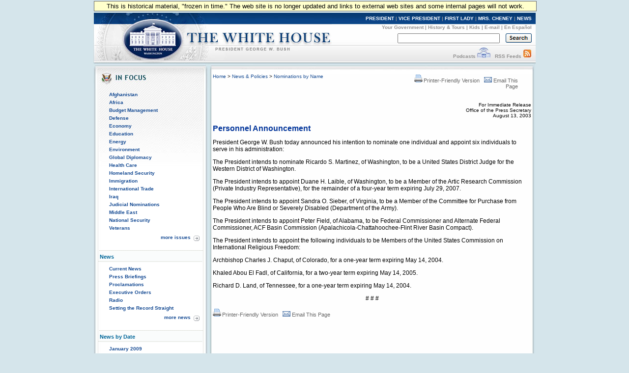

--- FILE ---
content_type: text/html; charset=UTF-8
request_url: https://georgewbush-whitehouse.archives.gov/news/releases/2003/08/20030813-3.html
body_size: 4490
content:
<!DOCTYPE html PUBLIC "-//W3C//DTD XHTML 1.0 Transitional//EN" "http://www.w3.org/TR/xhtml1/DTD/xhtml1-transitional.dtd">
<html xmlns="http://www.w3.org/1999/xhtml" xml:lang="en" lang="en">
	<head>
  		<title>Personnel Announcement</title>
  		
<meta name="date"                 content="2003-08-13"/>
<meta name="document.type"        content="Executive Act, Nomination"/>
<meta name="WT.cg_n"              content="News Policies"/>
<meta name="WT.cg_s"              content="Nominations by Name"/>

		<link rel="home" title="Home" href="/index.html" />
  		<style type="text/css" media="screen">
   @import "/css/infocus-main-nd.css";

</style>
<link rel="stylesheet" type="text/css" media="print" href="/css/print.css" />

<link rel="home" title="Home" href="/index.html" />

<script src="/js/general.js" type="text/javascript"></script>

<!-- Google Tag Manager -->
<script>(function(w,d,s,l,i){w[l]=w[l]||[];w[l].push({'gtm.start':
new Date().getTime(),event:'gtm.js'});var f=d.getElementsByTagName(s)[0],
j=d.createElement(s),dl=l!='dataLayer'?'&l='+l:'';j.async=true;j.src=
'https://www.googletagmanager.com/gtm.js?id='+i+dl;f.parentNode.insertBefore(j,f);
})(window,document,'script','dataLayer','GTM-WLMC86');</script>
<!-- End Google Tag Manager -->

	</head>
	<body onload="javascript: showCurYear();"><!-- Google Tag Manager (noscript) --><noscript><iframe alt="Google Tag Manager" src="https://www.googletagmanager.com/ns.html?id=GTM-WLMC86"height="0" width="0" style="display:none;visibility:hidden" title="Google Tag Manager"></iframe></noscript><!-- End Google Tag Manager (noscript) -->

	<!-- BEGIN BANNER -->
<div id="whcontainer">
<div id="menufloat">This is historical material, "frozen in time."  The web site is no longer updated and links to external web sites and some internal pages will not work.</div>
<div id="hidden"><img src="/imgs/print_banner.png" alt="print-only banner" /></div>


<div id="whheader" title="The White House">
<a href="/index.html"><img src="/imgs/wh_banner.jpg" alt="The White House" border="0" align="left" class="noprint" /></a>

<!-- BEGIN SKIPLINK -->
<a href="#whitebox" id="main" style="position: absolute; top: 2.5em; left: -1000em; width: 20em;" class="noprint">Skip Main Navigation</a>
<!-- END SKIPLINK -->

<div align="right" id="banner-nav"><a href="/president/" title="President">PRESIDENT</a> | <a href="/vicepresident/" title="Vice President">VICE PRESIDENT</a> | <a href="/firstlady/" title="First Lady">FIRST LADY</a> | <a href="/mrscheney/" title="Mrs. Cheney">MRS. CHENEY</a> | <a href="/news/" title="News">NEWS</a></div>

<div align="right" id="banner-subnav"><a href="/government/" title="Your Government">Your Government</a> | <a href="/history/life/" title="History &amp; Tours">History &amp; Tours</a> | <a href="/kids/" title="Kids">Kids</a> | <a href="/email/" title="E-mail">E-mail</a> | <a href="/espanol/index.es.html" title="En Espa&ntilde;ol">En Espa&ntilde;ol</a></div>

<div id="search_area">
<form accept-charset="UTF-8" action="https://search.archives.gov/search/docs" id="search_form" method="get" name="search">
<input id="affiliate" name="affiliate" type="hidden" value="national-archives" />
<input name="query" class="searchfield" maxlength="500" tabindex="1" title="Enter search terms here" /> &nbsp;&nbsp;
<!-- <input type="hidden" name="sitelimit" id="sitelimit" value="georgewbush-whitehouse.archives.gov" /> -->
<input type="hidden" name="dc" id="dc" value="3560" />
<input name="submit" type="image" src="/imgs/searchbutton.gif" alt="Search" tabindex="2" class="noprint" title="Submit" />
</form>
</div>

<div align="right" id="banner-subnav2">
<a href="/podcasts/" title="Podcasts">Podcasts</a> <a href="/podcasts/" title="Podcasts"><img src="/imgs/pod3.jpg" alt="Podcasts" width="27" height="22" border="0" /></a> &nbsp;&nbsp;<a href="/rss/" title="RSS Feeds">RSS Feeds</a> <a href="/rss/" title="RSS Feeds"><img src="/imgs/rss3.jpg" alt="RSS Feeds" width="18" height="22" border="0" /></a></div>
</div>
<!-- END BANNER -->  
<div id="containerbg">
<!-- BEGIN LEFT COLUMN -->

<div id="leftcol">
	<!-- * * * * BEGIN ISSUES * * * * * -->
<img src="/imgs/infocus_top2.jpg" alt="In Focus" width="234" height="50" /><br clear="left" />

<div id="leftbox">
<ul>
       <li><a href="/infocus/afghanistan/">Afghanistan</a></li>
	<li><a href="/infocus/africa/">Africa</a></li>
	<li><a href="/infocus/budget/">Budget Management</a></li>
	<li><a href="/infocus/defense/">Defense</a></li>
	<li><a href="/infocus/economy/">Economy</a></li>
	<li><a href="/infocus/education/">Education</a></li>
	<li><a href="/infocus/energy/">Energy</a></li>
	<li><a href="/infocus/environment/">Environment</a></li>
	<li><a href="/infocus/globaldiplomacy/">Global Diplomacy</a></li>
	<li><a href="/infocus/healthcare/">Health Care</a></li>
	<li><a href="/infocus/homeland/">Homeland Security</a></li>
	<li><a href="/infocus/immigration/">Immigration</a></li> 
	<li><a href="/infocus/internationaltrade/">International Trade</a></li>
	<li><a href="/infocus/iraq/">Iraq</a></li>
       <li><a href="/infocus/judicialnominees/">Judicial Nominations</a></li>
       <li><a href="/infocus/mideast/">Middle East</a></li>
	<li><a href="/infocus/nationalsecurity/">National Security</a></li>
	<li><a href="/infocus/veterans/">Veterans</a></li>
</ul>


<span style="display:block; position:relative; float:right; top:4px; right:4px; margin-top:8px;">
<a href="/infocus/"><img src="/imgs/arrow.gif" alt="More Issues" width="12" height="11" /></a>
</span>
<span style="display:block; position:relative; float:right; top:2px; right:10px; margin-top:8px;">
<a href="/infocus/">more issues</a>
</span>
<br clear="all" /><br clear="all" /></div>


<!-- BEGIN NEWS -->
<div class="divider-nd">News</div>

<div class="leftboxb">
<ul>
	<li><a href="/news/">Current News</a></li>
	<li><a href="/news/briefings/">Press Briefings</a></li>
	<li><a href="/news/proclamations/">Proclamations</a></li>
	<li><a href="/news/orders/">Executive Orders</a></li>
	<li><a href="/radio/">Radio</a></li>
	<li><a href="/news/setting-record-straight/">Setting the Record Straight</a></li>
</ul>
<span style="display:block; position:relative; float:right; top:4px; right:4px; margin-top:8px;">
<a href="/news/"><img src="/imgs/arrow.gif" alt="More News" width="12" height="11" /></a>
</span>
<span style="display:block; position:relative; float:right; top:2px; right:10px; margin-top:8px;">
<a href="/news/">more news</a>
</span>
<br clear="all" />
<br clear="all" />
</div>



<!-- BEGIN NEWS BY DATE -->

<div class="divider-nd">News by Date</div>

<div class="leftboxb">
<script src="/js/news_menu.js" type="text/javascript">
</script>
<noscript>
<ul>
        <li><a href="/news/releases/2009/01/">January 2009</a></li>

        <li><a href="/news/releases/2008/12/">December 2008</a></li>
        <li><a href="/news/releases/2008/11/">November 2008</a></li>
        <li><a href="/news/releases/2008/10/">October 2008</a></li>
        <li><a href="/news/releases/2008/09/">September 2008</a></li>
        <li><a href="/news/releases/2008/08/">August 2008</a></li>
        <li><a href="/news/releases/2008/07/">July 2008</a></li>
        <li><a href="/news/releases/2008/06/">June 2008</a></li>
        <li><a href="/news/releases/2008/05/">May 2008</a></li>
        <li><a href="/news/releases/2008/04/">April 2008</a></li>
        <li><a href="/news/releases/2008/03/">March 2008</a></li>
        <li><a href="/news/releases/2008/02/">February 2008</a></li>
        <li><a href="/news/releases/2008/01/">January 2008</a></li>

        <li><a href="/news/releases/2007/12/">December 2007</a></li>
        <li><a href="/news/releases/2007/11/">November 2007</a></li>
        <li><a href="/news/releases/2007/10/">October 2007</a></li>
        <li><a href="/news/releases/2007/09/">September 2007</a></li>
        <li><a href="/news/releases/2007/08/">August 2007</a></li>
        <li><a href="/news/releases/2007/07/">July 2007</a></li>
	<li><a href="/news/releases/2007/06/">June 2007</a></li>
	<li><a href="/news/releases/2007/05/">May 2007</a></li>
	<li><a href="/news/releases/2007/04/">April 2007</a></li>
	<li><a href="/news/releases/2007/03/">March 2007</a></li>
	<li><a href="/news/releases/2007/02/">February 2007</a></li>
	<li><a href="/news/releases/2007/01/">January 2007</a></li>

	<li><a href="/news/releases/2006/12/">December 2006</a></li>
	<li><a href="/news/releases/2006/11/">November 2006</a></li>
	<li><a href="/news/releases/2006/10/">October 2006</a></li>
	<li><a href="/news/releases/2006/09/">September 2006</a></li>
	<li><a href="/news/releases/2006/08/">August 2006</a></li>
	<li><a href="/news/releases/2006/07/">July 2006</a></li>
	<li><a href="/news/releases/2006/06/">June 2006</a></li>
	<li><a href="/news/releases/2006/05/">May 2006</a></li>
	<li><a href="/news/releases/2006/04/">April 2006</a></li>
	<li><a href="/news/releases/2006/03/">March 2006</a></li>
	<li><a href="/news/releases/2006/02/">February 2006</a></li>
	<li><a href="/news/releases/2006/01/">January 2006</a></li>

	<li><a href="/news/releases/2005/12/">December 2005</a></li>
	<li><a href="/news/releases/2005/11/">November 2005</a></li>
	<li><a href="/news/releases/2005/10/">October 2005</a></li>
	<li><a href="/news/releases/2005/09/">September 2005</a></li>
	<li><a href="/news/releases/2005/08/">August 2005</a></li>
	<li><a href="/news/releases/2005/07/">July 2005</a></li>
	<li><a href="/news/releases/2005/06/">June 2005</a></li>
	<li><a href="/news/releases/2005/05/">May 2005</a></li>
	<li><a href="/news/releases/2005/04/">April 2005</a></li>
	<li><a href="/news/releases/2005/03/">March 2005</a></li>
	<li><a href="/news/releases/2005/02/">February 2005</a></li>
	<li><a href="/news/releases/2005/01/">January 2005</a></li>

	<li><a href="/news/releases/2004/12/">December 2004</a></li>
	<li><a href="/news/releases/2004/11/">November 2004</a></li>
	<li><a href="/news/releases/2004/10/">October 2004</a></li>
	<li><a href="/news/releases/2004/09/">September 2004</a></li>
	<li><a href="/news/releases/2004/08/">August 2004</a></li>
	<li><a href="/news/releases/2004/07/">July 2004</a></li>
	<li><a href="/news/releases/2004/06/">June 2004</a></li>
	<li><a href="/news/releases/2004/05/">May 2004</a></li>
	<li><a href="/news/releases/2004/04/">April 2004</a></li>
	<li><a href="/news/releases/2004/03/">March 2004</a></li>
	<li><a href="/news/releases/2004/02/">February 2004</a></li>
	<li><a href="/news/releases/2004/01/">January 2004</a></li>

	<li><a href="/news/releases/2003/12/">December 2003</a></li>
	<li><a href="/news/releases/2003/11/">November 2003</a></li>
	<li><a href="/news/releases/2003/10/">October 2003</a></li>
	<li><a href="/news/releases/2003/09/">September 2003</a></li>
	<li><a href="/news/releases/2003/08/">August 2003</a></li>
	<li><a href="/news/releases/2003/07/">July 2003</a></li>
	<li><a href="/news/releases/2003/06/">June 2003</a></li>
	<li><a href="/news/releases/2003/05/">May 2003</a></li>
	<li><a href="/news/releases/2003/04/">April 2003</a></li>
	<li><a href="/news/releases/2003/03/">March 2003</a></li>
	<li><a href="/news/releases/2003/02/">February 2003</a></li>
	<li><a href="/news/releases/2003/01/">January 2003</a></li>

	<li><a href="/news/releases/2002/12/">December 2002</a></li>
	<li><a href="/news/releases/2002/11/">November 2002</a></li>
	<li><a href="/news/releases/2002/10/">October 2002</a></li>
	<li><a href="/news/releases/2002/09/">September 2002</a></li>
	<li><a href="/news/releases/2002/08/">August 2002</a></li>
	<li><a href="/news/releases/2002/07/">July 2002</a></li>
	<li><a href="/news/releases/2002/06/">June 2002</a></li>
	<li><a href="/news/releases/2002/05/">May 2002</a></li>
	<li><a href="/news/releases/2002/04/">April 2002</a></li>
	<li><a href="/news/releases/2002/03/">March 2002</a></li>
	<li><a href="/news/releases/2002/02/">February 2002</a></li>
	<li><a href="/news/releases/2002/01/">January 2002</a></li>

	<li><a href="/news/releases/2001/12/">December 2001</a></li>
	<li><a href="/news/releases/2001/11/">November 2001</a></li>
	<li><a href="/news/releases/2001/10/">October 2001</a></li>
	<li><a href="/news/releases/2001/09/">September 2001</a></li>
	<li><a href="/news/releases/2001/08/">August 2001</a></li>
	<li><a href="/news/releases/2001/07/">July 2001</a></li>
	<li><a href="/news/releases/2001/06/">June 2001</a></li>
	<li><a href="/news/releases/2001/05/">May 2001</a></li>
	<li><a href="/news/releases/2001/04/">April 2001</a></li>
	<li><a href="/news/releases/2001/03/">March 2001</a></li>
	<li><a href="/news/releases/2001/02/">February 2001</a></li>
	<li><a href="/news/releases/2001/01/">January 2001</a></li>
</ul>
</noscript>

<br clear="all" /></div>


<!-- BEGIN APPOINTMENTS -->
<div class="divider-nd">Appointments</div>

<div class="leftboxb">
<ul>
	<li><a href="/news/nominations/">Nominations</a></li>
	
</ul>
<br clear="all" /></div>



<!-- BEGIN FEDERAL FACTS -->
<div class="divider-nd">Federal Facts</div>

<div class="leftboxb">
<ul>
	<li><a href="/news/fsbr.html">Federal Statistics</a></li>
</ul>
<br clear="all" /></div>

<!-- BEGIN WEST WING -->	
<div class="divider-nd">West Wing</div>

<div class="leftboxb">
<ul>
	<li><a href="/news/west-wing.html">History</a></li>
</ul>
</div>
<br clear="left" />


</div>

<!-- * * * * * MAIN CONTENT * * * * * -->
<div id="whitebox_top"></div>
<div id="whitebox">
<div id="news_container">

<!-- BEGIN -->

						<table border="0" cellspacing="0" cellpadding="0" width="621" summary="Breadcrumbs, Print">
							<tr valign="top">
								<td align="left" width="463">
									<font face="Arial, Helvetica, Sans-Serif" size="1">
<a href="/index.html">Home</a> &gt;
<a href="/news/">News &amp; Policies</a> &gt;
<a href="/news/nominations/">Nominations by Name</a>
</font>
								</td>
                                                                <td align="right" width="278">
                                                                <div id="print-email"> <!-- <table cellpadding="2" cellspacing="0" border="0"> -->
		     <a href="/news/releases/2003/08/print/20030813-3.html"><img src="/imgs/release_tools_icons_print.gif" width="19" height="18" border="0" alt="Printer-Friendly Version"/>Printer-Friendly Version</a>
 &nbsp; 
                       <a href="#" onclick="javascript:popup('/mailthispage.html','300','130');">
<img src="/imgs/release_tools_icons_email.gif" width="19" height="18" border="0" alt="Email this page"/>Email This Page</a>
                     </div>
								</td>
							</tr>
						</table><br />
						
<!-- BEGIN -->


<p align="right"><font size="1">
For Immediate Release<br>
Office of the Press Secretary<br>
August 13, 2003
</font>

<p>
<font face="Arial, Helvetica, sans-serif" color="#003399" size="3"><b>
Personnel Announcement
</b></font>
<br>



<p>

<p>


<p>

President George W. Bush today announced his intention to nominate one
individual and appoint six individuals to serve in his administration:

<p> The President intends to nominate Ricardo S. Martinez, of
Washington, to be a United States District Judge for the Western
District of Washington.

<p> The President intends to appoint Duane H. Laible, of Washington, to
be a Member of the Artic Research Commission (Private Industry
Representative), for the remainder of a four-year term expiring July
29, 2007.

<p> The President intends to appoint Sandra O. Sieber, of Virginia, to
be a Member of the Committee for Purchase from People Who Are Blind or
Severely Disabled (Department of the Army).

<p> The President intends to appoint Peter Field, of Alabama, to be
Federal Commissioner and Alternate Federal Commissioner, ACF Basin
Commission (Apalachicola-Chattahoochee-Flint River Basin Compact).

<p> The President intends to appoint the following individuals to be
Members of the United States Commission on International Religious
Freedom:

<p> Archbishop Charles J. Chaput, of Colorado, for a one-year term
expiring May 14, 2004.

<p> Khaled Abou El Fadl, of California, for a two-year term expiring
May 14, 2005.

<p> Richard D. Land, of Tennessee, for a one-year term expiring May 14,
2004.

<p align="center"># # #</p>


<!-- END -->

					<div id="print-email"> <!-- <table cellpadding="2" cellspacing="0" border="0"> -->
		     <a href="/news/releases/2003/08/print/20030813-3.html"><img src="/imgs/release_tools_icons_print.gif" width="19" height="18" border="0" alt="Printer-Friendly Version"/>Printer-Friendly Version</a>
 &nbsp; 
                       <a href="#" onclick="javascript:popup('/mailthispage.html','300','130');">
<img src="/imgs/release_tools_icons_email.gif" width="19" height="18" border="0" alt="Email this page"/>Email This Page</a>
                     </div>
	</div><!-- news_container -->
</div>
<!-- whitebox -->

<div id="footer"><img src="/imgs/2colbg_bot.jpg" alt="decoration" height="25px" width="900px" align="top" /><br clear="left" /></div>

</div>

<!-- END -->

<div id="footer_links">
	<a href="/president/">President</a> |
	<a href="/vicepresident/">Vice President</a> | 
	<a href="/firstlady/">First Lady</a> | 
	<a href="/mrscheney/">Mrs. Cheney</a> | 
	<a href="/news/">News &amp; Policies</a><br />
	<a href="/history/">History &amp; Tours</a> |
	<a href="/kids/">Kids</a> |
	<a href="/government/">Your Government</a> | 
	<a href="/appointments/">Appointments</a> |
	<a href="/oa/jobs/">Jobs</a> | 
	<a href="/contact/">Contact</a> |

				<a href="/news/releases/2003/08/text/20030813-3.html">Text only</a><br />
	
	<a href="/accessibility.html">Accessibility</a> | 
	<a href="/search">Search</a> | 
	<a href="/privacy.html">Privacy Policy</a> | 
	<a href="/help.html">Help</a> | 
	<a href="/sitemap.html">Site Map</a></div>


</body>
</html>

